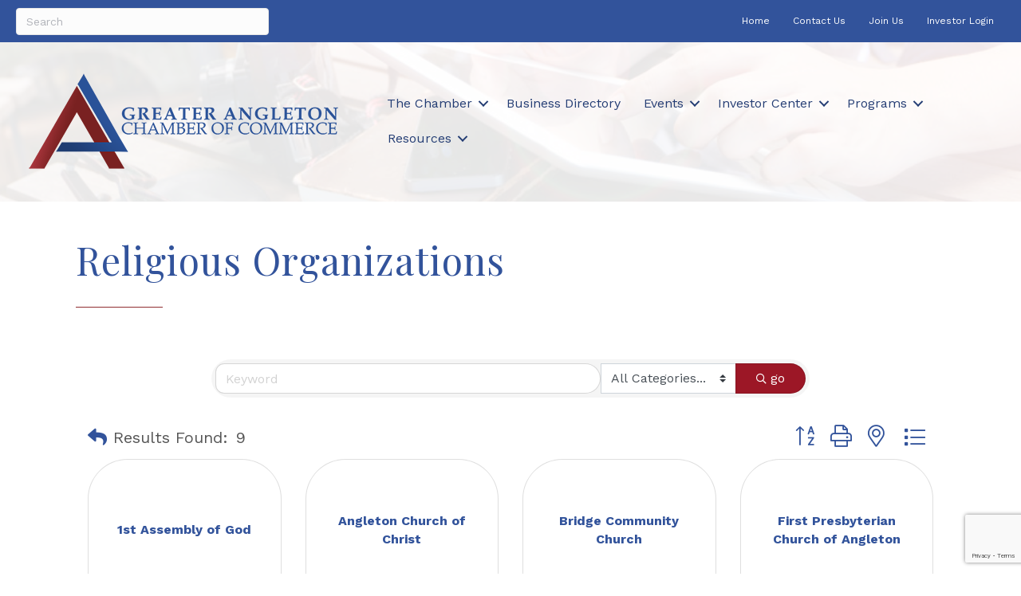

--- FILE ---
content_type: text/html; charset=utf-8
request_url: https://www.google.com/recaptcha/enterprise/anchor?ar=1&k=6LfI_T8rAAAAAMkWHrLP_GfSf3tLy9tKa839wcWa&co=aHR0cHM6Ly9idXNpbmVzcy5hbmdsZXRvbmNoYW1iZXIub3JnOjQ0Mw..&hl=en&v=PoyoqOPhxBO7pBk68S4YbpHZ&size=invisible&anchor-ms=20000&execute-ms=30000&cb=thl4zgoj4s1x
body_size: 48855
content:
<!DOCTYPE HTML><html dir="ltr" lang="en"><head><meta http-equiv="Content-Type" content="text/html; charset=UTF-8">
<meta http-equiv="X-UA-Compatible" content="IE=edge">
<title>reCAPTCHA</title>
<style type="text/css">
/* cyrillic-ext */
@font-face {
  font-family: 'Roboto';
  font-style: normal;
  font-weight: 400;
  font-stretch: 100%;
  src: url(//fonts.gstatic.com/s/roboto/v48/KFO7CnqEu92Fr1ME7kSn66aGLdTylUAMa3GUBHMdazTgWw.woff2) format('woff2');
  unicode-range: U+0460-052F, U+1C80-1C8A, U+20B4, U+2DE0-2DFF, U+A640-A69F, U+FE2E-FE2F;
}
/* cyrillic */
@font-face {
  font-family: 'Roboto';
  font-style: normal;
  font-weight: 400;
  font-stretch: 100%;
  src: url(//fonts.gstatic.com/s/roboto/v48/KFO7CnqEu92Fr1ME7kSn66aGLdTylUAMa3iUBHMdazTgWw.woff2) format('woff2');
  unicode-range: U+0301, U+0400-045F, U+0490-0491, U+04B0-04B1, U+2116;
}
/* greek-ext */
@font-face {
  font-family: 'Roboto';
  font-style: normal;
  font-weight: 400;
  font-stretch: 100%;
  src: url(//fonts.gstatic.com/s/roboto/v48/KFO7CnqEu92Fr1ME7kSn66aGLdTylUAMa3CUBHMdazTgWw.woff2) format('woff2');
  unicode-range: U+1F00-1FFF;
}
/* greek */
@font-face {
  font-family: 'Roboto';
  font-style: normal;
  font-weight: 400;
  font-stretch: 100%;
  src: url(//fonts.gstatic.com/s/roboto/v48/KFO7CnqEu92Fr1ME7kSn66aGLdTylUAMa3-UBHMdazTgWw.woff2) format('woff2');
  unicode-range: U+0370-0377, U+037A-037F, U+0384-038A, U+038C, U+038E-03A1, U+03A3-03FF;
}
/* math */
@font-face {
  font-family: 'Roboto';
  font-style: normal;
  font-weight: 400;
  font-stretch: 100%;
  src: url(//fonts.gstatic.com/s/roboto/v48/KFO7CnqEu92Fr1ME7kSn66aGLdTylUAMawCUBHMdazTgWw.woff2) format('woff2');
  unicode-range: U+0302-0303, U+0305, U+0307-0308, U+0310, U+0312, U+0315, U+031A, U+0326-0327, U+032C, U+032F-0330, U+0332-0333, U+0338, U+033A, U+0346, U+034D, U+0391-03A1, U+03A3-03A9, U+03B1-03C9, U+03D1, U+03D5-03D6, U+03F0-03F1, U+03F4-03F5, U+2016-2017, U+2034-2038, U+203C, U+2040, U+2043, U+2047, U+2050, U+2057, U+205F, U+2070-2071, U+2074-208E, U+2090-209C, U+20D0-20DC, U+20E1, U+20E5-20EF, U+2100-2112, U+2114-2115, U+2117-2121, U+2123-214F, U+2190, U+2192, U+2194-21AE, U+21B0-21E5, U+21F1-21F2, U+21F4-2211, U+2213-2214, U+2216-22FF, U+2308-230B, U+2310, U+2319, U+231C-2321, U+2336-237A, U+237C, U+2395, U+239B-23B7, U+23D0, U+23DC-23E1, U+2474-2475, U+25AF, U+25B3, U+25B7, U+25BD, U+25C1, U+25CA, U+25CC, U+25FB, U+266D-266F, U+27C0-27FF, U+2900-2AFF, U+2B0E-2B11, U+2B30-2B4C, U+2BFE, U+3030, U+FF5B, U+FF5D, U+1D400-1D7FF, U+1EE00-1EEFF;
}
/* symbols */
@font-face {
  font-family: 'Roboto';
  font-style: normal;
  font-weight: 400;
  font-stretch: 100%;
  src: url(//fonts.gstatic.com/s/roboto/v48/KFO7CnqEu92Fr1ME7kSn66aGLdTylUAMaxKUBHMdazTgWw.woff2) format('woff2');
  unicode-range: U+0001-000C, U+000E-001F, U+007F-009F, U+20DD-20E0, U+20E2-20E4, U+2150-218F, U+2190, U+2192, U+2194-2199, U+21AF, U+21E6-21F0, U+21F3, U+2218-2219, U+2299, U+22C4-22C6, U+2300-243F, U+2440-244A, U+2460-24FF, U+25A0-27BF, U+2800-28FF, U+2921-2922, U+2981, U+29BF, U+29EB, U+2B00-2BFF, U+4DC0-4DFF, U+FFF9-FFFB, U+10140-1018E, U+10190-1019C, U+101A0, U+101D0-101FD, U+102E0-102FB, U+10E60-10E7E, U+1D2C0-1D2D3, U+1D2E0-1D37F, U+1F000-1F0FF, U+1F100-1F1AD, U+1F1E6-1F1FF, U+1F30D-1F30F, U+1F315, U+1F31C, U+1F31E, U+1F320-1F32C, U+1F336, U+1F378, U+1F37D, U+1F382, U+1F393-1F39F, U+1F3A7-1F3A8, U+1F3AC-1F3AF, U+1F3C2, U+1F3C4-1F3C6, U+1F3CA-1F3CE, U+1F3D4-1F3E0, U+1F3ED, U+1F3F1-1F3F3, U+1F3F5-1F3F7, U+1F408, U+1F415, U+1F41F, U+1F426, U+1F43F, U+1F441-1F442, U+1F444, U+1F446-1F449, U+1F44C-1F44E, U+1F453, U+1F46A, U+1F47D, U+1F4A3, U+1F4B0, U+1F4B3, U+1F4B9, U+1F4BB, U+1F4BF, U+1F4C8-1F4CB, U+1F4D6, U+1F4DA, U+1F4DF, U+1F4E3-1F4E6, U+1F4EA-1F4ED, U+1F4F7, U+1F4F9-1F4FB, U+1F4FD-1F4FE, U+1F503, U+1F507-1F50B, U+1F50D, U+1F512-1F513, U+1F53E-1F54A, U+1F54F-1F5FA, U+1F610, U+1F650-1F67F, U+1F687, U+1F68D, U+1F691, U+1F694, U+1F698, U+1F6AD, U+1F6B2, U+1F6B9-1F6BA, U+1F6BC, U+1F6C6-1F6CF, U+1F6D3-1F6D7, U+1F6E0-1F6EA, U+1F6F0-1F6F3, U+1F6F7-1F6FC, U+1F700-1F7FF, U+1F800-1F80B, U+1F810-1F847, U+1F850-1F859, U+1F860-1F887, U+1F890-1F8AD, U+1F8B0-1F8BB, U+1F8C0-1F8C1, U+1F900-1F90B, U+1F93B, U+1F946, U+1F984, U+1F996, U+1F9E9, U+1FA00-1FA6F, U+1FA70-1FA7C, U+1FA80-1FA89, U+1FA8F-1FAC6, U+1FACE-1FADC, U+1FADF-1FAE9, U+1FAF0-1FAF8, U+1FB00-1FBFF;
}
/* vietnamese */
@font-face {
  font-family: 'Roboto';
  font-style: normal;
  font-weight: 400;
  font-stretch: 100%;
  src: url(//fonts.gstatic.com/s/roboto/v48/KFO7CnqEu92Fr1ME7kSn66aGLdTylUAMa3OUBHMdazTgWw.woff2) format('woff2');
  unicode-range: U+0102-0103, U+0110-0111, U+0128-0129, U+0168-0169, U+01A0-01A1, U+01AF-01B0, U+0300-0301, U+0303-0304, U+0308-0309, U+0323, U+0329, U+1EA0-1EF9, U+20AB;
}
/* latin-ext */
@font-face {
  font-family: 'Roboto';
  font-style: normal;
  font-weight: 400;
  font-stretch: 100%;
  src: url(//fonts.gstatic.com/s/roboto/v48/KFO7CnqEu92Fr1ME7kSn66aGLdTylUAMa3KUBHMdazTgWw.woff2) format('woff2');
  unicode-range: U+0100-02BA, U+02BD-02C5, U+02C7-02CC, U+02CE-02D7, U+02DD-02FF, U+0304, U+0308, U+0329, U+1D00-1DBF, U+1E00-1E9F, U+1EF2-1EFF, U+2020, U+20A0-20AB, U+20AD-20C0, U+2113, U+2C60-2C7F, U+A720-A7FF;
}
/* latin */
@font-face {
  font-family: 'Roboto';
  font-style: normal;
  font-weight: 400;
  font-stretch: 100%;
  src: url(//fonts.gstatic.com/s/roboto/v48/KFO7CnqEu92Fr1ME7kSn66aGLdTylUAMa3yUBHMdazQ.woff2) format('woff2');
  unicode-range: U+0000-00FF, U+0131, U+0152-0153, U+02BB-02BC, U+02C6, U+02DA, U+02DC, U+0304, U+0308, U+0329, U+2000-206F, U+20AC, U+2122, U+2191, U+2193, U+2212, U+2215, U+FEFF, U+FFFD;
}
/* cyrillic-ext */
@font-face {
  font-family: 'Roboto';
  font-style: normal;
  font-weight: 500;
  font-stretch: 100%;
  src: url(//fonts.gstatic.com/s/roboto/v48/KFO7CnqEu92Fr1ME7kSn66aGLdTylUAMa3GUBHMdazTgWw.woff2) format('woff2');
  unicode-range: U+0460-052F, U+1C80-1C8A, U+20B4, U+2DE0-2DFF, U+A640-A69F, U+FE2E-FE2F;
}
/* cyrillic */
@font-face {
  font-family: 'Roboto';
  font-style: normal;
  font-weight: 500;
  font-stretch: 100%;
  src: url(//fonts.gstatic.com/s/roboto/v48/KFO7CnqEu92Fr1ME7kSn66aGLdTylUAMa3iUBHMdazTgWw.woff2) format('woff2');
  unicode-range: U+0301, U+0400-045F, U+0490-0491, U+04B0-04B1, U+2116;
}
/* greek-ext */
@font-face {
  font-family: 'Roboto';
  font-style: normal;
  font-weight: 500;
  font-stretch: 100%;
  src: url(//fonts.gstatic.com/s/roboto/v48/KFO7CnqEu92Fr1ME7kSn66aGLdTylUAMa3CUBHMdazTgWw.woff2) format('woff2');
  unicode-range: U+1F00-1FFF;
}
/* greek */
@font-face {
  font-family: 'Roboto';
  font-style: normal;
  font-weight: 500;
  font-stretch: 100%;
  src: url(//fonts.gstatic.com/s/roboto/v48/KFO7CnqEu92Fr1ME7kSn66aGLdTylUAMa3-UBHMdazTgWw.woff2) format('woff2');
  unicode-range: U+0370-0377, U+037A-037F, U+0384-038A, U+038C, U+038E-03A1, U+03A3-03FF;
}
/* math */
@font-face {
  font-family: 'Roboto';
  font-style: normal;
  font-weight: 500;
  font-stretch: 100%;
  src: url(//fonts.gstatic.com/s/roboto/v48/KFO7CnqEu92Fr1ME7kSn66aGLdTylUAMawCUBHMdazTgWw.woff2) format('woff2');
  unicode-range: U+0302-0303, U+0305, U+0307-0308, U+0310, U+0312, U+0315, U+031A, U+0326-0327, U+032C, U+032F-0330, U+0332-0333, U+0338, U+033A, U+0346, U+034D, U+0391-03A1, U+03A3-03A9, U+03B1-03C9, U+03D1, U+03D5-03D6, U+03F0-03F1, U+03F4-03F5, U+2016-2017, U+2034-2038, U+203C, U+2040, U+2043, U+2047, U+2050, U+2057, U+205F, U+2070-2071, U+2074-208E, U+2090-209C, U+20D0-20DC, U+20E1, U+20E5-20EF, U+2100-2112, U+2114-2115, U+2117-2121, U+2123-214F, U+2190, U+2192, U+2194-21AE, U+21B0-21E5, U+21F1-21F2, U+21F4-2211, U+2213-2214, U+2216-22FF, U+2308-230B, U+2310, U+2319, U+231C-2321, U+2336-237A, U+237C, U+2395, U+239B-23B7, U+23D0, U+23DC-23E1, U+2474-2475, U+25AF, U+25B3, U+25B7, U+25BD, U+25C1, U+25CA, U+25CC, U+25FB, U+266D-266F, U+27C0-27FF, U+2900-2AFF, U+2B0E-2B11, U+2B30-2B4C, U+2BFE, U+3030, U+FF5B, U+FF5D, U+1D400-1D7FF, U+1EE00-1EEFF;
}
/* symbols */
@font-face {
  font-family: 'Roboto';
  font-style: normal;
  font-weight: 500;
  font-stretch: 100%;
  src: url(//fonts.gstatic.com/s/roboto/v48/KFO7CnqEu92Fr1ME7kSn66aGLdTylUAMaxKUBHMdazTgWw.woff2) format('woff2');
  unicode-range: U+0001-000C, U+000E-001F, U+007F-009F, U+20DD-20E0, U+20E2-20E4, U+2150-218F, U+2190, U+2192, U+2194-2199, U+21AF, U+21E6-21F0, U+21F3, U+2218-2219, U+2299, U+22C4-22C6, U+2300-243F, U+2440-244A, U+2460-24FF, U+25A0-27BF, U+2800-28FF, U+2921-2922, U+2981, U+29BF, U+29EB, U+2B00-2BFF, U+4DC0-4DFF, U+FFF9-FFFB, U+10140-1018E, U+10190-1019C, U+101A0, U+101D0-101FD, U+102E0-102FB, U+10E60-10E7E, U+1D2C0-1D2D3, U+1D2E0-1D37F, U+1F000-1F0FF, U+1F100-1F1AD, U+1F1E6-1F1FF, U+1F30D-1F30F, U+1F315, U+1F31C, U+1F31E, U+1F320-1F32C, U+1F336, U+1F378, U+1F37D, U+1F382, U+1F393-1F39F, U+1F3A7-1F3A8, U+1F3AC-1F3AF, U+1F3C2, U+1F3C4-1F3C6, U+1F3CA-1F3CE, U+1F3D4-1F3E0, U+1F3ED, U+1F3F1-1F3F3, U+1F3F5-1F3F7, U+1F408, U+1F415, U+1F41F, U+1F426, U+1F43F, U+1F441-1F442, U+1F444, U+1F446-1F449, U+1F44C-1F44E, U+1F453, U+1F46A, U+1F47D, U+1F4A3, U+1F4B0, U+1F4B3, U+1F4B9, U+1F4BB, U+1F4BF, U+1F4C8-1F4CB, U+1F4D6, U+1F4DA, U+1F4DF, U+1F4E3-1F4E6, U+1F4EA-1F4ED, U+1F4F7, U+1F4F9-1F4FB, U+1F4FD-1F4FE, U+1F503, U+1F507-1F50B, U+1F50D, U+1F512-1F513, U+1F53E-1F54A, U+1F54F-1F5FA, U+1F610, U+1F650-1F67F, U+1F687, U+1F68D, U+1F691, U+1F694, U+1F698, U+1F6AD, U+1F6B2, U+1F6B9-1F6BA, U+1F6BC, U+1F6C6-1F6CF, U+1F6D3-1F6D7, U+1F6E0-1F6EA, U+1F6F0-1F6F3, U+1F6F7-1F6FC, U+1F700-1F7FF, U+1F800-1F80B, U+1F810-1F847, U+1F850-1F859, U+1F860-1F887, U+1F890-1F8AD, U+1F8B0-1F8BB, U+1F8C0-1F8C1, U+1F900-1F90B, U+1F93B, U+1F946, U+1F984, U+1F996, U+1F9E9, U+1FA00-1FA6F, U+1FA70-1FA7C, U+1FA80-1FA89, U+1FA8F-1FAC6, U+1FACE-1FADC, U+1FADF-1FAE9, U+1FAF0-1FAF8, U+1FB00-1FBFF;
}
/* vietnamese */
@font-face {
  font-family: 'Roboto';
  font-style: normal;
  font-weight: 500;
  font-stretch: 100%;
  src: url(//fonts.gstatic.com/s/roboto/v48/KFO7CnqEu92Fr1ME7kSn66aGLdTylUAMa3OUBHMdazTgWw.woff2) format('woff2');
  unicode-range: U+0102-0103, U+0110-0111, U+0128-0129, U+0168-0169, U+01A0-01A1, U+01AF-01B0, U+0300-0301, U+0303-0304, U+0308-0309, U+0323, U+0329, U+1EA0-1EF9, U+20AB;
}
/* latin-ext */
@font-face {
  font-family: 'Roboto';
  font-style: normal;
  font-weight: 500;
  font-stretch: 100%;
  src: url(//fonts.gstatic.com/s/roboto/v48/KFO7CnqEu92Fr1ME7kSn66aGLdTylUAMa3KUBHMdazTgWw.woff2) format('woff2');
  unicode-range: U+0100-02BA, U+02BD-02C5, U+02C7-02CC, U+02CE-02D7, U+02DD-02FF, U+0304, U+0308, U+0329, U+1D00-1DBF, U+1E00-1E9F, U+1EF2-1EFF, U+2020, U+20A0-20AB, U+20AD-20C0, U+2113, U+2C60-2C7F, U+A720-A7FF;
}
/* latin */
@font-face {
  font-family: 'Roboto';
  font-style: normal;
  font-weight: 500;
  font-stretch: 100%;
  src: url(//fonts.gstatic.com/s/roboto/v48/KFO7CnqEu92Fr1ME7kSn66aGLdTylUAMa3yUBHMdazQ.woff2) format('woff2');
  unicode-range: U+0000-00FF, U+0131, U+0152-0153, U+02BB-02BC, U+02C6, U+02DA, U+02DC, U+0304, U+0308, U+0329, U+2000-206F, U+20AC, U+2122, U+2191, U+2193, U+2212, U+2215, U+FEFF, U+FFFD;
}
/* cyrillic-ext */
@font-face {
  font-family: 'Roboto';
  font-style: normal;
  font-weight: 900;
  font-stretch: 100%;
  src: url(//fonts.gstatic.com/s/roboto/v48/KFO7CnqEu92Fr1ME7kSn66aGLdTylUAMa3GUBHMdazTgWw.woff2) format('woff2');
  unicode-range: U+0460-052F, U+1C80-1C8A, U+20B4, U+2DE0-2DFF, U+A640-A69F, U+FE2E-FE2F;
}
/* cyrillic */
@font-face {
  font-family: 'Roboto';
  font-style: normal;
  font-weight: 900;
  font-stretch: 100%;
  src: url(//fonts.gstatic.com/s/roboto/v48/KFO7CnqEu92Fr1ME7kSn66aGLdTylUAMa3iUBHMdazTgWw.woff2) format('woff2');
  unicode-range: U+0301, U+0400-045F, U+0490-0491, U+04B0-04B1, U+2116;
}
/* greek-ext */
@font-face {
  font-family: 'Roboto';
  font-style: normal;
  font-weight: 900;
  font-stretch: 100%;
  src: url(//fonts.gstatic.com/s/roboto/v48/KFO7CnqEu92Fr1ME7kSn66aGLdTylUAMa3CUBHMdazTgWw.woff2) format('woff2');
  unicode-range: U+1F00-1FFF;
}
/* greek */
@font-face {
  font-family: 'Roboto';
  font-style: normal;
  font-weight: 900;
  font-stretch: 100%;
  src: url(//fonts.gstatic.com/s/roboto/v48/KFO7CnqEu92Fr1ME7kSn66aGLdTylUAMa3-UBHMdazTgWw.woff2) format('woff2');
  unicode-range: U+0370-0377, U+037A-037F, U+0384-038A, U+038C, U+038E-03A1, U+03A3-03FF;
}
/* math */
@font-face {
  font-family: 'Roboto';
  font-style: normal;
  font-weight: 900;
  font-stretch: 100%;
  src: url(//fonts.gstatic.com/s/roboto/v48/KFO7CnqEu92Fr1ME7kSn66aGLdTylUAMawCUBHMdazTgWw.woff2) format('woff2');
  unicode-range: U+0302-0303, U+0305, U+0307-0308, U+0310, U+0312, U+0315, U+031A, U+0326-0327, U+032C, U+032F-0330, U+0332-0333, U+0338, U+033A, U+0346, U+034D, U+0391-03A1, U+03A3-03A9, U+03B1-03C9, U+03D1, U+03D5-03D6, U+03F0-03F1, U+03F4-03F5, U+2016-2017, U+2034-2038, U+203C, U+2040, U+2043, U+2047, U+2050, U+2057, U+205F, U+2070-2071, U+2074-208E, U+2090-209C, U+20D0-20DC, U+20E1, U+20E5-20EF, U+2100-2112, U+2114-2115, U+2117-2121, U+2123-214F, U+2190, U+2192, U+2194-21AE, U+21B0-21E5, U+21F1-21F2, U+21F4-2211, U+2213-2214, U+2216-22FF, U+2308-230B, U+2310, U+2319, U+231C-2321, U+2336-237A, U+237C, U+2395, U+239B-23B7, U+23D0, U+23DC-23E1, U+2474-2475, U+25AF, U+25B3, U+25B7, U+25BD, U+25C1, U+25CA, U+25CC, U+25FB, U+266D-266F, U+27C0-27FF, U+2900-2AFF, U+2B0E-2B11, U+2B30-2B4C, U+2BFE, U+3030, U+FF5B, U+FF5D, U+1D400-1D7FF, U+1EE00-1EEFF;
}
/* symbols */
@font-face {
  font-family: 'Roboto';
  font-style: normal;
  font-weight: 900;
  font-stretch: 100%;
  src: url(//fonts.gstatic.com/s/roboto/v48/KFO7CnqEu92Fr1ME7kSn66aGLdTylUAMaxKUBHMdazTgWw.woff2) format('woff2');
  unicode-range: U+0001-000C, U+000E-001F, U+007F-009F, U+20DD-20E0, U+20E2-20E4, U+2150-218F, U+2190, U+2192, U+2194-2199, U+21AF, U+21E6-21F0, U+21F3, U+2218-2219, U+2299, U+22C4-22C6, U+2300-243F, U+2440-244A, U+2460-24FF, U+25A0-27BF, U+2800-28FF, U+2921-2922, U+2981, U+29BF, U+29EB, U+2B00-2BFF, U+4DC0-4DFF, U+FFF9-FFFB, U+10140-1018E, U+10190-1019C, U+101A0, U+101D0-101FD, U+102E0-102FB, U+10E60-10E7E, U+1D2C0-1D2D3, U+1D2E0-1D37F, U+1F000-1F0FF, U+1F100-1F1AD, U+1F1E6-1F1FF, U+1F30D-1F30F, U+1F315, U+1F31C, U+1F31E, U+1F320-1F32C, U+1F336, U+1F378, U+1F37D, U+1F382, U+1F393-1F39F, U+1F3A7-1F3A8, U+1F3AC-1F3AF, U+1F3C2, U+1F3C4-1F3C6, U+1F3CA-1F3CE, U+1F3D4-1F3E0, U+1F3ED, U+1F3F1-1F3F3, U+1F3F5-1F3F7, U+1F408, U+1F415, U+1F41F, U+1F426, U+1F43F, U+1F441-1F442, U+1F444, U+1F446-1F449, U+1F44C-1F44E, U+1F453, U+1F46A, U+1F47D, U+1F4A3, U+1F4B0, U+1F4B3, U+1F4B9, U+1F4BB, U+1F4BF, U+1F4C8-1F4CB, U+1F4D6, U+1F4DA, U+1F4DF, U+1F4E3-1F4E6, U+1F4EA-1F4ED, U+1F4F7, U+1F4F9-1F4FB, U+1F4FD-1F4FE, U+1F503, U+1F507-1F50B, U+1F50D, U+1F512-1F513, U+1F53E-1F54A, U+1F54F-1F5FA, U+1F610, U+1F650-1F67F, U+1F687, U+1F68D, U+1F691, U+1F694, U+1F698, U+1F6AD, U+1F6B2, U+1F6B9-1F6BA, U+1F6BC, U+1F6C6-1F6CF, U+1F6D3-1F6D7, U+1F6E0-1F6EA, U+1F6F0-1F6F3, U+1F6F7-1F6FC, U+1F700-1F7FF, U+1F800-1F80B, U+1F810-1F847, U+1F850-1F859, U+1F860-1F887, U+1F890-1F8AD, U+1F8B0-1F8BB, U+1F8C0-1F8C1, U+1F900-1F90B, U+1F93B, U+1F946, U+1F984, U+1F996, U+1F9E9, U+1FA00-1FA6F, U+1FA70-1FA7C, U+1FA80-1FA89, U+1FA8F-1FAC6, U+1FACE-1FADC, U+1FADF-1FAE9, U+1FAF0-1FAF8, U+1FB00-1FBFF;
}
/* vietnamese */
@font-face {
  font-family: 'Roboto';
  font-style: normal;
  font-weight: 900;
  font-stretch: 100%;
  src: url(//fonts.gstatic.com/s/roboto/v48/KFO7CnqEu92Fr1ME7kSn66aGLdTylUAMa3OUBHMdazTgWw.woff2) format('woff2');
  unicode-range: U+0102-0103, U+0110-0111, U+0128-0129, U+0168-0169, U+01A0-01A1, U+01AF-01B0, U+0300-0301, U+0303-0304, U+0308-0309, U+0323, U+0329, U+1EA0-1EF9, U+20AB;
}
/* latin-ext */
@font-face {
  font-family: 'Roboto';
  font-style: normal;
  font-weight: 900;
  font-stretch: 100%;
  src: url(//fonts.gstatic.com/s/roboto/v48/KFO7CnqEu92Fr1ME7kSn66aGLdTylUAMa3KUBHMdazTgWw.woff2) format('woff2');
  unicode-range: U+0100-02BA, U+02BD-02C5, U+02C7-02CC, U+02CE-02D7, U+02DD-02FF, U+0304, U+0308, U+0329, U+1D00-1DBF, U+1E00-1E9F, U+1EF2-1EFF, U+2020, U+20A0-20AB, U+20AD-20C0, U+2113, U+2C60-2C7F, U+A720-A7FF;
}
/* latin */
@font-face {
  font-family: 'Roboto';
  font-style: normal;
  font-weight: 900;
  font-stretch: 100%;
  src: url(//fonts.gstatic.com/s/roboto/v48/KFO7CnqEu92Fr1ME7kSn66aGLdTylUAMa3yUBHMdazQ.woff2) format('woff2');
  unicode-range: U+0000-00FF, U+0131, U+0152-0153, U+02BB-02BC, U+02C6, U+02DA, U+02DC, U+0304, U+0308, U+0329, U+2000-206F, U+20AC, U+2122, U+2191, U+2193, U+2212, U+2215, U+FEFF, U+FFFD;
}

</style>
<link rel="stylesheet" type="text/css" href="https://www.gstatic.com/recaptcha/releases/PoyoqOPhxBO7pBk68S4YbpHZ/styles__ltr.css">
<script nonce="h3RJqeLfcrC3adQEHtq4pQ" type="text/javascript">window['__recaptcha_api'] = 'https://www.google.com/recaptcha/enterprise/';</script>
<script type="text/javascript" src="https://www.gstatic.com/recaptcha/releases/PoyoqOPhxBO7pBk68S4YbpHZ/recaptcha__en.js" nonce="h3RJqeLfcrC3adQEHtq4pQ">
      
    </script></head>
<body><div id="rc-anchor-alert" class="rc-anchor-alert"></div>
<input type="hidden" id="recaptcha-token" value="[base64]">
<script type="text/javascript" nonce="h3RJqeLfcrC3adQEHtq4pQ">
      recaptcha.anchor.Main.init("[\x22ainput\x22,[\x22bgdata\x22,\x22\x22,\[base64]/[base64]/[base64]/[base64]/[base64]/UltsKytdPUU6KEU8MjA0OD9SW2wrK109RT4+NnwxOTI6KChFJjY0NTEyKT09NTUyOTYmJk0rMTxjLmxlbmd0aCYmKGMuY2hhckNvZGVBdChNKzEpJjY0NTEyKT09NTYzMjA/[base64]/[base64]/[base64]/[base64]/[base64]/[base64]/[base64]\x22,\[base64]\\u003d\\u003d\x22,\x22wrFgw5VJw6YOw4o8Kg3CihnDoUEGw5TCpQpCC8O8wrsgwp5bIsKbw6zCmsOyPsK9wojDgg3CmhjCjDbDlsKxKyUuwoBxWXIPwoTDono5IhvCk8KjEcKXNWrDlsOER8OPeMKmQ1DDliXCrMOZZ0smRMOAc8KRwo7DoX/Ds2QnwqrDhMOTbcOhw53CjWPDicODw4XDlMKALsO4woHDoRRow5ByI8Kew7PDmXdMc23DiDpdw6/CjsKYRsO1w5zDlsK6CMK0w7ZhTMOhVMKAIcK7H3wgwplcwqF+woRewpnDhmRGwpxRQVPChEwzwqTDsMOUGTsPf3FHWSLDhMOYwqPDoj5Ww7kgHylJAnBPwpk9W3o4IU04Gk/ChD1pw6nDpwnCncKrw53Ch0Z7LngCwpDDiEjCtMOrw6Z7w7xdw7XDqcKawoMvXQLCh8K3wrYPwoRnwpXCs8KGw4rDuG9XewJww6xVKXAhVBPDj8KuwrtIYXdGdnM/wq3CqF7Dt2zDlRrCuC/DoMKnXjoxw6HDug15w4XCi8OIKSXDm8OHfsKxwpJnecKyw7RFPQ7DsH7DtXzDlEp8wolhw7cvZcKxw6kcwpBBIj5Iw7XCphDDkkU/[base64]/Dk1PCm8KlwpvDkmYiKCjDscOvwoA9w4XCr8Otw6jDq0nCsgs9Kn08D8OIwqRraMOLw7fClsKIR8KxDcKowo4Jwp/DgWXCu8K3eFcvGAbDgcKXF8OIwqHDvcKSZCjCjQXDsWNWw7LChsOOw4wXwrPCoG7Dq3LDkw9ZR0UmE8Keb8OfVsOnw54ewrEJFhrDrGcPw4dvB1fDoMO9wpR1RsK3wocRc1tGwqVvw4Y6dMOGfRjDpkUsfMOqLhAZUcKawqgcw5DDuMOCWwrDixzDkR/ChcO5MzTCrsOuw6vDhX/CnsOjwqHDmwtYw6TCvMOmMRVIwqI8w4IBHR/DnGZLMcO5woJ8wp/DjBV1woNUecORQMKQwoLCkcKRwofCk2sswo9rwrvCgMOWwrbDrW7Dp8OmCMKlwoDCoTJCHXciHjnCs8K1wolYw6pEwqE0GMKdLMKRwpjDuAXCqDwRw7xrL3/DqcK6wqtceHxnPcKFwqQGZ8OXQl99w7A6wqlhCwbCvsORw4/ClcOeKQxgw77DkcKOwrbDixLDnGfDi2/CscOHw45Ew6wAw7/DoRjCpiIdwr8mUjDDmMKMPQDDsMKjMgPCv8OBQMKAWR/DoMKww7HCs0cnI8OLw7LCvw8Gw7NFwqjDqh8lw4oSYj14S8Odwo1Tw6c/wq4eJWJ8w54YwptEZ0gQL8OBw4LDokx4w5pOcx46fXXDs8KGw4V4Y8OxDcOzA8OxK8Kmwp/CkhYqw4nDhMKKJ8Krw5l7PMOLeSJ+JWFqw7lPwpJUBsOVH0LCqgwuEsOJwprDu8Kow5IHLwrDpcOBTx1vd8KNwrTCnMKCw6jDpcKfwqjDkcORw5/Cqw5TU8Kcwr8OUR4mw5nDiC7DjcO+w4vDjMOTasOEwo/CmsKFwq3CqxpMwokhWsOQwqllwrBMw6bDncOUGmfCpHjCuw5ywrQHC8O/wpDDgMKUWsKhw6XCl8Kow4Z5Jh3DpsKEwrnCncO/WH/Dh3N9wrjDkDxyw7DCjXDCkGVyVmFXAcO9P19BdG/[base64]/w4bDjsOgw4hEwp1lwqPCkyUNT8O5S3VIwrbDiMOCwqgAwplrw7LDuGM9R8KtS8OHDV59BlN8eS47f1bCtEbDlVfCqcKowqVywpfDhsORA2o/[base64]/DlHNqcTHCqx/Dv0lVDsKpw7oOUWtNdxTCi8Kow7ktK8KxJMO1Zh4Vw6VWwqnCgS/CocKGw5XCg8Kpw57Cnz0ewrrCrns3wofCsMKEQ8KLw7PCi8KffhDDkMKCTsKHCsKow7pECsOiQEHDqcKrKzLDrcOvwofDoMO0D8Kgw67DrVbCssOVdsKIwp8VLwjDt8OsGsOPwoZ1wqlnw4MKPsKeeVRcwpVew6oAPcKcw47Do3ksRMOcfDlvwpfDp8Oswok/w40dw5ofwpvDh8KDc8OSPMOzwop2wo/CsVTCtsO3K0t3ZcOKE8KTcF94REvCusOoZMKAw58pFMK+wqtMwop6wppDXcKbwqrDq8O/woAdHMKhRsOKQz/Dr8KDwpfDssK0wrHChnJrO8KRwpfCnkgfw5fDj8OBKcOgw47Cp8OjY1hyw7zCshY0wqDCo8KQdFsHecOFZAbCocOAwqvDmilKEsK/K0DDlcKWXz48YcOWaU1Nw4TCmkkkw7BWAH/Dv8K1wq7DkMOjw6jDlcOyWsOvw6PCjsKNUsObw7fDhcKQwpvDhHwuFcOtwqLDhsKaw6kMHx4HRsOsw6/DvzJKw4BUw5XDnU10woPDnH3CmcK/w6LDnsOAwoTCkcKEfsOPfsKYX8Oaw5gNwpl2w6d7w7DClMKDw4YuecO1fmjCpQfCiRvDrMODwrnCjF/ChcKFWh5bfCPCnTHDscOyGsOnfH7CucKcX3wzbMOTdFnCosK4M8Oew45SYmxBw4rDr8K2w6HCogUpw5vCtsKWNsKkLsOlWwrCom1qVxnDgG3CtjnDsQUvwppMFMOmw5l2L8OASMKaBcOgwpZhChPCpMK+w6BWGsOfwqJkwrnDrRRvw7vDri5iZ0cEPxrCqsOkw6Aiwq/[base64]/DjsK/B0vCkFPCqhjDsSUOdsKMA8KDasO4w4dpw5k1wr/Dp8K7woDCpyrCpcOEwpQ8w6fDjnHDiXJ8aBMyOmfDgsKtwp9bHsOkwodVwosswoIDaMKyw4zCmsOoTzJ2BsOBwq1Zw7TCozpZCMOHb03CtMOnPsKBf8O4w7BRw5cSZMOcMcKbHMOOw4vDkMO2wpTDnMOEfR/CtMOCwqMnw7zDt197wpFSw67DswcTwpPCvHx+wozDr8KwPAoiAcKkw6JzOXnDqVHCmMKtwrkmwpvCmh3DtcOVw7APZUMjwoMcw7vDmsKmAcK/wqjDtsOhw6kAw7TDn8OCwokHdMK7wpgmwpDCkSEQTlpHw5fCj3ABw5DDkMKbKsOHwrh8JsOsU8ObwpQPwpzDuMOPwqzDjQbDgAvDsSLDkwzClcOlXEnDqMOCwoVvYknDhT/Cmm7DjjnDkiY4wojCosKZCmMDwpMOw6vDlcOrwr9hEMK9fcKsw6g7w5xYdsK4w4XCkMOMw5JhecOyBTLCizLDq8K2WVXCnhRmBMKRwq86w4/DgMKvHTbCuz8CZ8KOCsK6UFkCw4V0B8OJOsOJF8OYwqBywpZqRsOVwpQmKhErwo51U8KzwoVGw6J2wr7Cq19xHMOKwpwYw4Mcw6XCoMO7wq/DhcORV8KzTT4Kw6FiR8OGwrPChTLCosKXwpnCucKBBjjDvD7DusO1d8OZHwgAF0ZKw4vDhsOrwqAPwodqwqtCw7Zjf3t1SjMywqjCpWsfPcOWwqHCrMK8e3jDscKOTxUIwq5Xd8O0wrvDjsOiw4F2D3pPwpFye8KxEjTDncOCwrsrw5bDicOOBcKmN8O6acOJCMKyw7/Ds8OLwqrDqQXCm8OjT8OiwpMmCFHDvAPCvMO6wq7CgcKFw4XCl0jCpcO1w6UHVMK5JcK/V2dVw50Aw4VKYkZpO8OOXzfDm2LCh8OfcybCjRrDvmIEM8OwwoLChMOEw4Zow6MVw6QuXsOrSMKbQsKlwpMMWcKawr47awTDn8KTQMKWwqfCv8O7MsOIDCjCrxpow5duEx3CujMVCMKpwo3Di1/DmhRsD8OqBTrCijfDhcOze8OFw7XChF93RMOiK8KmwqYsw4PDhGzCozk+w6rDp8KifcO9EMOFwoxlw4xkfMOYPwYuw5AlIB3DmcKSw5ldB8O/wr7CgU5OBsK1wrTDtMOZw7bDrGowbsKzIsKAwpMcMRAbw4I9wpfDs8KqwpQ2eiHCjynCl8KAw5Fbw6hDwrnCgAt6J8O1Rjtsw6nDj3nCp8Ofw7BQwqTChMKyJF19O8OHwp/DmsKzIcO9w5Ehw5o3w7VoG8OKw7XCrMO/[base64]/DtsOxJgfCnAg1MD7CsAHDssOPw5dicjPCk2HCq8OYwqQFw53DoVrDvX8hwonCi33Dh8OmOgEVFDXDgBzDlcOXwpHClcKfVWvCtU/[base64]/w64Ew5FQwr7DoRjDncOpEEsZdsKtCEk1PcOJw47CgsO4wo7Co8Kaw4TDmcK6c2jCpMOewq/DkMKtDEUHwoVhHDMAIMONDcKdT8KjwrgLw4hlFk0GwoXDmgxRwrJywrbCqE8jw4jCvsOVw7vDuxADcX9kYiLDiMOuECtAwrYnTsOYw6ZmVcOKHMKnw67Don/DpsOPw7jDtzN0worDvgTCkcK/QcKvw5XCkjc9w4t5FMKYw4tEMH3CqVFiVMOJwojDvcKIw5LCrTIuwqYiFR3Dpw7CkUvDmMOOUho4w73DtMOYw77DocK9wr/ClcOxHTzDssKJw5PDnmkQwqfCpV3DjsOwXcKhwqDCkMKAJCvDvWHDtsKgSsKYwqHConhaw4zCp8O0w4FdHMKVMWLCscKcSXVswoTCugVcYcOgwoRCJMKewqZTwrE1w5IawqwJcsKiw6nCoMK8wqjDksKTLUfCs1/[base64]/Ck8O1w4fCvcOrwovCiMKPGMOafsK1wpTDnlx5w7DCuBYzesOLJQM9MMO5w4BLwqd8w4jDvcKVCkd5w60JacORw69fw7rCqHLCrn/CqVkhwoTCgw9ww4lIaH/Cs0zCpMOEMcODHD8vfsOMP8OyM0bCthDCocKRJhXDtcKZwpDCojkpTcOhdMKxw4sjZcONw5DCig51w67ClcOBIhPDggjCpcKvwpDDiibDpk4lE8K6EC7CnH7ClMOKw4JaYsKaTjo2X8O6w77CmSnDscKXJMOaw7XDmcOfwos7cm/CtE7DmQ8Fw615wqHDncKmw4bCusKzw5DCuAZvScKNWEomTF7DpFwAwrbDo1jCpl/DmMOnwrpDwpojOsKJJ8OMWsK5wqpsXgHDgMKsw5BbXMOnYB/Cr8OpwpLDv8OqTh/[base64]/QsOqM8KcGy8PSmnCrGAEwrfDgcK1wqLCnsKywpPDh8K6wpcewrzDg00kwowyNycUZcKPw7HCh3/CmlnDsid5w43DkcOaC0vDvTxHbArDqxTCpRMGwoN2w6jDu8Knw7vDg1LDnMOYw5LCt8OJw5lMMcKmAsO5NSJ+LSNaRsKhw4N1wp96woIfw6IuwrJ0w7Iww6vDm8OcAQxxwpFwP1zDucKcAcKPw5LCv8KgHcOfGzvDrBvCj8KcbR3CmMKdwpfChMK2eMOmesOoYcKbTx/DucONYTkOwoBbGcOhw6wIwqTDsMKQOg5Awr02WsK8WcK8DRrDkGDDv8OxGMO4VcOzR8KOVyASw6orw5gEw6JcZ8O5w5XCr13DtMO4w7HCt8KEw5TCu8KDw6nCtsORwrXDoCltdldPdMK8wr4HeVDCrRrDvTDCu8KnCcKBw50MJsKfA8KIVsKaYkRAE8O6NA1OCRLCtw/Dmho2NMKlw7XCrMKtw68eC2rCkF80wqXDnRPCgwBRwovDsMK/[base64]/w7Yjw6xpDsKdAsOnS8KOFTrDmmLCssOyMk9gw7VHwrZ3wp/DgWw3fRQAHMOswrNmZCHCm8K7YMK/B8K9w7ttw4vDqA3CqknCkSXDtMKHAcK8HlNLKywZJcKQEMOwM8OWFUs3w4fCiVvDh8OeAcKQwo/Cv8Kwwq9qR8O/wrDCtTjDt8KHwq/CilYpwpUHw6fCgMKew7PClEPDqB49wobCmsKAw5kKw4rDmhsrwpXDjlxEYcOvFMKtw69Cw6p0w77CqMOOWil/w7F3w5XCg2HDuHfDlU7Du0wmw4k4RsKeXW3DoBAdd1YSRMKGwr7CvA9Nw6/Dj8Ojw57DoAZBJ3lrw6fDoGTDgkZxLhocWcKdw4JHRMO2w4TChxwYDcKTwqzCi8KRMMO0XMKRwq58RcOUDy0yFcOMw7jCjMKKwrduw5gQQS7CqCfDvcOSw6PDrMO8cyJ1Zn83E0/DoHjCjTTDmTtbwoTDl0LCuyrCvMKhw5wdwrsLMHsfD8Oew6rDkjgNwonCh3BBwrbCtl4Ew5kAw4Ryw7Mlw6LCp8OPO8O/wp1HQnZKw6XDuVHDvcKaZXIcwqvCuR85HMOcJyckRwtGKsKIwrPDr8KGOcKkwrfDmVvDqwXCojQDw4/CsWbDoTrDpMOdVGR4wpvDmzXCin/[base64]/CiG5LesK9TWkGw6PCnQ5iXsO/wqTCrV7DsT40wo5sw6cfOEHCjmDDiUvCpC/[base64]/DjRnDuwrCp8K3w47DsMOVAGHDiR0Kwqsgwrxtwqx5wq5rHsKJEmtdLHLClMKPw4d4woUsKMOvwoAdw6XDilvCnsKve8Krwr/CgsOwNcKLwonDuMO8QMONdMKuw7fDhcOmwpkiw4kPw5vDuHE8wo3CgxbDjcKXwpd+w7TCrMOre0rCpMOoNw3DtnbCpsKrBSzCi8O1w5bDu1kqwpx2w6McEMKBFxF/ODZew5Vfwr3DkC97TcODMMK5c8Ovw6HCmMKKAkLCsMKpb8KYHMOqwo8dw7tbworCmsODw7R5wrzDjMK/wo8NwqLCsFLCvDVdwqgwwrAEw6LDoigHXMKVw6jCqcOuUgxQWMKBw7lRw6bCq0M/woLDtMOmwrTCisKWw5zDvMKsDcKFwrtJwrYowqJCw5HCnSwYw6LCoBzDrGDDrhZLScO/wpNlw7gvCcOewqLDicKYTCPCknwlVyzCocKHBsK5woTCii3CiXkccMKgw7NDw51UNTImw5PDnMKgXMOdUcKTwpFbwrfCo0vDj8KiYhzDpQPCpsOQw712MRTDnU5kwoYzw6gXEn3Dr8Ksw5BjLVDCvMKyT2zDvn0Kw6/[base64]/DpsK5w6jDicO4OQXComPDisOUw6fCusO7YsKUw7XDm0oKIjcEdsOpcRZBEsOsO8KpCkcpwp7ChsOUV8KlVGwFwprDr20PwrI9GcKUwq7Dv24Lw6MrU8Kkw7vCnMKfw7fCjMKvUcOacScQFAjDuMO2wrpFwrpFdXcgw4zDkXjDvcKQw5/Cn8Oqwr/Cn8ObwpoJR8Ktcy3ClWbDscO3wodiG8KOZ2LCgTPDmMOzw4fDjcKfczbCk8KpOz3Cu2wvasOJwovDjcKnw5MEOUcIcV3CpsKqw54UZMOkIQrDoMKKfmLCkMKqw7kiVMOaLcKgcMOdO8KvwrQcwr7CkA1YwrxBwq/CgiVMwrzDrW8nwoLDhEFsMMOJwp4jw7fCiVjCvEECwqTCrMOhw7XCk8KBw7VcB1FgWGfDt00KdcKrTyHCm8KzQ3QracO/[base64]/CoWtmEsOUH8OpYkjDnm06CEfDgn/DvcOhwrlDdcKvcMKkw50gN8KCOsO/w4vCqmLDi8ORw4IobsOFSjk8BsOJw6LCpcOPw7vChBl0w4hmwo/Cr3gHOhhsw5XDjX3DuQwLSCNdaxh8w7jCjB99CVNHdcKiw78hw6LCkcOkdcOgwqVADMKzDcKFRFhzw6fDug7DtsKSwqnCg3PDu07Diy0zRGM3QyAWTsKWwppvwopCPTJSw7LCgRscw4PCi0M0wqsNPRPDlhILw5/CkMKnw7FaMlzClGvDjsKEG8KzwqbDu2E6HcK3wr3DosKzCGs/wpXCrcORV8KVwp/DljnDrlA7TMKEw6XDksO0TcKpwpxVw7svCG3Dt8K1MQRqEh/CigXCjsKIw5bCn8OGw6XCsMOlT8KawqzCpyPDrxPDmU5Bwq3Ds8KNUsK/E8K+G19Hwp8wwq04VALDnUdYwpzDkgnCoEN4wrvDphzDpAZsw6DDu0gLw7IIwqzCvB7Crxlrw5TChTpQKH5/VVLDlxkLL8O/FnXCv8OgScO8woZhH8KZwpLCjcOSw4TCgwjCplQSPCI4AFsDwrvDjhVFagzCmzJ0woXCisOgw4J2EcO8wp/DpxskBMOtQwPCuCDDhnAjwpvDh8K7aAcaw57DjSDDo8OVJcKuwoc1wrciwosaQcOEQMO/[base64]/w5tqw7B5LMOoLw1iw7/CgsKWw7jCsjjChA3CsHrCqWPCuhxnWsOIBAYdDMKqwpvDpXUTw5bCoi7Di8KHO8K7LWjCicK2w6PCoBzDiQF/w6vClAcJFGJlwpp8SMOeI8K/[base64]/dMOsw4kIA8Ktw5TDtFYxwpdnUwsqwoDCsTLDuMOvwojDq8KsOTp3w5zDtsOLwoTCo33CmihZwrVTFcOgasKPworCkcKGw6bCinDCksObXMKbD8KzwrnDsEVGUkdoa8K+XcKFD8KBwq/[base64]/DtsKvwq7CvBFqBcKhTRdmwpAww7HCicO4M8KmWcOmwrhawpLDl8Kqw67DuGM9LcO1woJmwqbDpEUqw5vDvQTCmMK9w5g0wr3DkyXDsRtZwoVyUsKPwq3ChHPDgcO5wq3DicOhwq0zMsO9wogzN8K+V8KBZMKhwo/DkiZPw4FWQkELBUwlTj/Dt8OmKArDgsOVfsOPw5bDkB3DiMKXTRUrIcOFQDc1TcOePhvCiRlDEcK4w5XCqcKbN1LDpk/Do8Odwp7Cr8KCU8KLw47Cjy/[base64]/DgWUkwpvDoHRqI8K5dcKOCMKjwr9aw5/DhcOXCljDh0nDkjLDjRjDsEfDnFDCuAvDrcKkHsKPHcKFPsKYVHTCvlNhwpDCs0QpBEMzaiTDp2fCjAfCtcOMF2Jvw6Euwpldw4HCvMOUe1g0w4/[base64]/NsK1N8O4w74uwqZCw61ZwrMhwqDDosOsw6zDiW5UfMKcfsKJw7hKwojChsK+w68YWgZQw6LDpRhFAwfCm0QgCcOCw4ccwpTCilB1w7zCvxHCiMKPwp/Dg8Ouwo7CjsKLwqkQRMKYISDDtsOpFcKvfcKBwrwdw77DolsIwpPDoi9Yw7rDjEJcfz/[base64]/DgR1EaXfDgkvDlDMwYmbDlXHCoMKPwoTDn8KNw40iWMK5A8Ovw5fCjx/Cn03CjzbDgx3DgUHCnsObw4ZOw4hGw5F2agfCjcOZwp3DpMK8w67CsGHCncKgw7lPGAk6wp4Cw6QdTyHDlsOWw6gIw6Z4KEjDhsKAZsKhTlcjwpZ5HGHCp8OewqLDjsOAfHXCsxvCjMKsfMODC8K2w4nCnMKxLVlQwpnChcKUAsK/[base64]/[base64]/DrMOVw7ElwqYSVQjDghPDiMOEwrRlwofCn8KDw77DlsOYFCNlwpPDhgcyeE/CjsOuC8OSAcOywopOYcKSHMK/wpkJKXB3MQFewrzCsXTCs1lfKMOZNjLDrsKYFRPCtsKGPcK1w4ZUAUXCpwdxch3DpkVCwrBawqjDjGkUw48yNMKTUHh2McOsw5ADwpBVTw1sPMOxwpUXecKxWsKhasOsag3CgsOjw6NUwq/DksOTw4HDhcOaRg7CiMK5NMOcJMKZD1PDhj7DvsOEw7PCtcOTw6dgwrnDt8Onw5nDocOnTGE1HMKtwpwXw5LDhUNWdEXDtEMFZMOsw4LCssO6woM0VsKwNsOcYsK6w6TCpiBoDMOFwprDkFrCgMKQQB5zwpPCtDRyLsOOUx3CqMKxw4Vhwop2wprDnTp0w6/DvMOvwqTDgnIowr/DncOaIEhTwoXCmMK6XMKew4p5X1dfw718wqTCkVcJwozCogtvfRrDkwPCnznDq8OUAcOUwrsRdzrCoRnDrx3CpCDDvUcawoRIwoZpw6/ClzzDugXCrsK+R0/ClWnDmcOqIsKmIBYJJmDDiSptwqnCvcOnw7zCnMOjw6fDmCXCiDHCkVrClmTDqcKGacOBwp8kwo15cUB0wqzDlz9Nw782HHs/w7x/WsKbCy/CoU1Xw7kZY8KjD8KWwqFbw4fDh8OrZMOaLcOBR1Nkw63DlMKhekFKc8K0wrYswqnDoHPDm2fCoMOBwpUca0QGeypqwqoHw7N7w64NwqAPA0dcYk/[base64]/Di8KvSwk4w4jCvcOkdMONTkAhwqlJd8OBwrJEIMKoLsOkwqASw7jCiEEeBcKbZ8K7OG/DhMOIV8O0w7rCogI3C2wAKB00RCM/w6XDmQUkbMOvw6XDs8ORw4HDjsKOY8KmwqvCq8O1w7jDnSN4M8OXNwLDl8Ozw50Sw77DlMOvIsOWTTDCgAnCnE18w6XDl8Kcw75AGGAiIMOlBk/CkMOwwqvCpXx5I8KQbTnDn3Iaw4HCscKyVDTDlltaw4rCrSXCmxNZORPCuTc0SB0nbsK5w7fDp2rDjcKMaTkdwppGw4fDpUMLNsK7FDrDvQMdw6HCnVc6ZcKVw4bCgwQQdh/CvcOBT2wLITTCsjp4wp95w6ozVHtOw48dAsO/LsKSMQFBCARGwpHDpMKVWjXDoHkXFDPCmUldZ8KANMKAw4BGdHZLwpcpw6/CgSbCqMKDwqJYV3rDjsKsC3XCny0ow5pqMGBoFAJjwq3DiMOXw5LDmcKPw7TDhwbCkWJZRsOYwp1BFsKKIGbDokc3wo/Dq8KhwqPChcKTw7nDqHHDiArDicOVw4YLwq7DgsKoS152M8KIw4TDmS/DshbCqUPCqsKqP09GHmRdYHNHw6IXw79bwrzCp8K6wolvw7nDoEzCkCfDsR0ePsKeEzNQA8KuMsK9wobDlMKCVBJMwqHDhMKXwrltw5LDgcKnZGfDuMKnTgnDgWkkwqE6ScKpd25yw6I+wrsvwpzDkQnCpyVww4rDocKTw4xuesOEwo/DssKfwqTCvXvClzpKWzvDuMO/ZjQVw791w49fw6/[base64]/woB6wo7DrcObwokuwpDCrhrCtsOyDcOmw7fDjsOxXxTCpUHDosOswpESbQs5w4ALwohKw7XCi1LDsCkqB8OeVi5Kw7bCgjLCnsOaOMKkD8OsEcKBw4jCr8Kyw6RkNxlNw4/[base64]/wqxoIUBPO8OOG8KAwobCs8OBGTHDuMOMwrQkwqE5w5dbwpjCv8K3U8OPw6LDr1HDmnXCtcKgP8K+ER05w4vDt8KdwqbCiylkw4fDosKRw5QtUcONHsO7CMOMXwl+bMOLw4PCqnQcYcOcEXVpWCDCgjXDrMOyGixIw5LDm39nwpZNZXHDgww3wozDvy/CmW4SXFx0w5LCsW16YMOMw6ECwpTCvXolw4LChQ1QU8OOWMKXNMOxF8OFdm3DtBdtw7zCtR/DgAVFRMK5w5Ukwo7DjcOXXcOeK3vDscO2QMKiU8KCw5XDjMKpZTZiW8OPw6HChWHCrVwEwrkhasKhw57Dt8KxIVElb8OgwrvCrUlNAcK3w7TCjADDk8O0wo0ifEUaw6DCjkvDrcKVwqQtworDoMKkwpDDjUJ/[base64]/[base64]/CjMOhw6nDisORK8Obwpwbwr3CgkvDg8K/TcOXYsOlV17DlktLw6MddcOfwqTDm0pbwq4DQ8KkURvDm8O0w5xnw7DCgmAow4/Clnlww6rDgTJWwocQw4FCO3XCgMOIccOrwooMw7DCrcKEw5DDm3PDjcKZQ8Ktw4rDjMK2dsO9wrLCrVfDisOqNUXDhFBafsObwrrCoMKhITh/w7lMwo8BGVwDQMOJwr3DhMKrwrLDtnfDkcOAw7JoCCvChMKdPMKGwpzClicNw6TCq8OwwoAxPsKyw5lDcsKZZj7Cp8O3fljDu2PDiRzDgiHCl8Oyw4c5w67DonQzSjd7w7HDhG/[base64]/CkFnDrcKNw63DujjDhMKIwpTCt8OAwoEewrHDjwxNcRZJwqRoXMKhecKiNcOJwqYlXy7Co2XCry7DssKHCHLDq8KmwozCqSUEw43DqcO2PgnCqnlubcKWYlHDmGlLLXpBdsO5H09kTGHDoRTDoG/DkcOQw5/DlcO4O8OiHUbCssK0IFkLBcKzw74qAzXDvCdxNsKNwqTCqsOqZsKLwpnDqCbCp8Osw740w5TDvAjDtsKqw4FewotSw53Dr8KuQMKGw4p4w7TCjnLDkUF/w4LDlV7CiSHDkMKCF8OSX8KuWzt5w7x/wqYZw4nDqktSeAM8wrVuCMKsIWMmwpzCumQbGzbCs8KyN8O7wo9Jw4/[base64]/CpMKzwq8NMsOtw5HCrWMFcsKeLXnCpcOeT8O+w5Ehw6VVw7Bww58uO8ORTQ8cwqtSw6/Cn8OvbU8Uw63Cv0QYL8O7w7XDjMOBwrQ4Z3DCmMKEb8O7Ox/DgijDmWXCmcKdDRjDqyzCi33DkMKuworCtUM1AFI1dyE/[base64]/[base64]/DiApxAT82UgY5wrApVCdKSMOGw5DDnizCq1kSC8Ohwplxw7cSw7rDr8OVw4hPM1bDtcKdMXrCqxslwoBYwoPCu8KGWMOsw7Ezw77DskxdUcKgw7XDvj/ClT/[base64]/DuVwrS8OYwp3Dr8OvYRfCjBA3wq3DtsO7GMKOBm43w4PDtj46fyscw60CwpoBE8OfPsKeMBbDucKuWEbDocO5AUzDm8OmUAp0HzoEb8ORwpEMCi5SwrN/FV3CkFYtcRpITFofUBDDksO1wqDCr8OqdMOBJGzChTvDlsKGBcK+w53DlAYCKSIow4PDgMOZR2rDncOrwpViV8KAw5NCwobCtyTCoMOOQg5jGykvQ8K4TlgXw47DiQ3CtW7Cnk7Ci8Kww5nDqF1NFzo4wrjDkGEpwp47w6MwFsOmaS3Dv8K9W8OqwptTYcO/w6rCnMKGUT3CjsKLw4QMw7rCp8OYEx8AMsOjw5fDhsOsw6kzcmg6D3NIw7TCvcKJw7vCocOBfsOZdsO0wrzDvsKmT1Ndw69Hw6BJDFpdw6DDux7Cuj4Rf8O/wpoVHnInw6LCuMKcGWbCqmQ6YhtoEMKuMsKKwo/DrMKtw4gGB8OAwojCksOCwqgQKFlrYcKIw4pjc8KtHFXCm1LDtEI9L8Klw4vDmHREMHsEw7rDrmlUw63DoXcrMkgYLMOCeRNaw7PCrWbCj8KgYcK9w5PChToWwqh+JXQsSRHCvsOiw5IGwobDjsOBG21gRsK6RBjCuW/Dt8KwQU5mGGvCmcK1JR5FbzoJwqAgw7fDjjDDuMOZAMOeTmDDmcO8GDHDoMKHBxoTw5fCkl3DlMKdw43DgsKzw5Eow4nClMOZPVvDjwrCjmECwok/wpLChDtgw6vCgDXCsjlBw4DDuCQZdcOxw7HCkALDvjxbwoANw73CmMKyw4JpPX5WIcKTDsKNc8OOw7l2wrLCnsKtw7EwDw0/KcKQGC4CPHMywo3CiAbCpDsWdTwGw53Dnh1Zw7vCiXBBw77CgwrDuMKLPcKQMlIYwq7CgcKuw6HDicOkw6fDq8ORwpvDnsKxwonDi0bDkEklw6ZXwrnDlG/Do8K0JXcnXBY3w4ocP3d6woo9OsOYAWBYZSbCqMK3w5vDk8Kqwo5pw65+wqJ7W0LDhSbCu8KHVWNmwqtXQ8OoKMKZwqAXdsK8w44Iw6pnRWEdw68Fw7cXeMO+BWPCtmLCkCEYw7nCjcK0w4DCssO4w6jDuj/CmVzCiMKNPcKbw6DCmMKsB8Kuw6TCmAt6wqAYMMKXw5kdwrJswozCl8K3LcK2wpI0wohBaDrDr8ORwrLCgQEmwrbDscK9HMO4wq4gw5fDsH/[base64]/esOMw5UkIcK0AsOlwot7wrUtbQNLdHAeWcKgwozDmy7ChGAcLGXDn8KvwrvDiMOxwprDhcKNCAEvwpI0B8OFURrDsMKRw51uw7XCuMOjUsOvwqTCgkMyw6DCg8Ouw6FiBhJSwovDvMKffgZkSUfDk8OXwovDoBZ4bcK+wr/Du8OuwqXCqsKANwXDtmTDlcOkOMO8w6pMTVJgTRfDq0hZwo/DljBYX8OwwozCq8O7fBwRwo4IwoHDuSTDhS0lwq8IZsOkExBZw6zDulrCtT9iemrCswtzdcKCHcOAw5jDuVUPwrtWasO6wqjDo8KVGMKrw5rDgcKhw5dvwq85b8KEwo7DocOGNwZ7a8OTRcOqBMO/[base64]/CjRzDqnACSnjDlmEjOExtw5fDvTbDoyfDgWPCh8OswrHDnsOGMsOeBcKhwpFAaSxiRsOFw4HDvsKvTsOkJmt0NcKMw4lsw5rDl0h5wqjDpMOowqQOwrUgw5fCqXbDkUPDuVnCm8K/TMK7ChRIwpfDsHvDtjchWlnCmzHCl8OmwqzDg8O7QnhMw5nDgMKRTWnCicK5w5Vmw4pqWcKNMMOOC8KjwopMZ8OXw7Z7w4/CnhhKNi5CN8ONw71GGMOwTRgyFV94WsKzX8KgwpwMw7N7woZ/dMKhLcKsacKxCGvCiHBiw5RnwojCl8OLeUlsVMKdw7MuCUPCtXjCpHjCqBxEIgbCigsJUMKUeMKlZEXCuMOhw5LCvlfDoMKxwqdkWGlaw5tPwqPCqXRVwr/DnFwEIiPCs8KzcQpGw4IGwrEow6HDnC5TwpTCjcO7DxFGFjBLwqYbwr3Cr1MARcOyD30Tw4fDoMORe8O5Z2TCo8O0W8KZwpHDs8KdNRt1UG4+w6TCigIVwqrCjMO7wpTCosKNBgjDtm0vBVszw7bDv8KFWSJ7wo/CnsKLb2Yee8KoPgt3w7oMwq9SRcOFw7hIwqHCkhnCqcKNMsOFLFc/Hh8pUsODw4s5QcONwqkEwqgLax8QwpPDoEFMwpbDpWjDtcKbF8Klwpw0a8KwQ8OZYMOTwpDDn3swwoHCgcOxw7o7woPDn8OJwpHDsG7CgMO6w6RlMDrDlcOlfhlmUMKDw6Eiwr0PLQwEwqQVwrhufA3DgBAxD8OOHsO9F8Ocw5xAw78kwq7DqGVdX2/Dnnkfw5dyCSAKG8Kpw5PDhiw8dVHCqWHCv8KCM8O0wqPDvcO6S2AKFCVxTBTDljXCoH/DnEM1w59Aw7UswrFccDczIMK6Txp6w5l1ESDCk8KNIEDCl8OgTMKde8OBw4zCkcKGw6lnw6FAwr03KMO1SMKawr7DpcOvwo8qNMKaw7NPwqLClcOIJ8OMwrccw6gYYHIxWTMWw57Cm8KaXcO6w54ywqHCn8KZMMKUwonCoGTCmHTDvxc8w5INCMOowr7DjcKuw4TDrz/DiiYkQcKIfhldw7/DrcKoP8Onw4V1w7REwo7DkCXDsMOfHMKOYFlWwqBgw4QKT0gdwrx3w7PCnB0Uw7ZZecO8wrDDscO/[base64]/CkRzCskAxWcOpFWA4JkLDkRJJcHIJwpTCusO0F2RqbQrCkcOHwpsxBwc2Yy3CssOywpLDrsKrw7rCri3DvcOKw5/[base64]/[base64]/w6bCh14mw4RiwpHDnivCoMOAKnnCpR8/woDCh8OTw7pnw69dw4c0F8Ogwr9Gw6bDk1vDiEIhfzRfwo/Cp8K+TsOlZMOzaMOcw7vCqXfCqk3CgMKvXi8FXW3DlGReFMKzIDBPDcKHOMKhdnVaLRMpDMKzw7QEwpxFw5/DssOvJcOhwq9Dw7fDnUYmw6NuD8Kewr4XTk0Rwpw1Z8Omw4BdHMKUwpHDssKWw59Fw71vwqdcdDsCacOxw7ZlEcK7w4LDusKqwq8CfMKpPkguwo0iH8Okw6/Dlz9wwo7DoHkvwooYwrTDhcKrwpXChsKXw5XDmn1/wp7DthQRCDDCssKmw7sTDk9WNm7ClyPDpGtbw5Mmw6XDoUM4w4fCnSPDkiPCqMOibBrCpGXDghY5TRXCrsKdFExLwqDDp1XDgA7DpFJ2w6rDoMOZwq/CgCl3w7A0aMOLK8O1w7LCiMOySMKfR8OQwr3DtcK/L8OUOsOLA8OOwqDCh8KRwpwDwoPDozljw654wrY3w6Qiw47DjzvDvBLDrsOVw6nDg0c5w7PDlcOiADNRwqXDgT7CkTLDnGDDlzRAwpATw5QGw7dxKyVpRyZ5JsKsMsOdwp1Vw4zCrE9NKws8w7/CnsOnMsO/[base64]/EsONw6nCp0MFLsOuOcOpwrvDhUtmLCPDosKNHjjCrxw+CcOsw5XDgsKCTxTDoyfCscKqM8O/ITrDocKUF8Oew4XDtDhsw63ChsOqZsOTRMOzwoXDoyJ7bUXDmxzCpwwqw5MGw5TCmMKkL8KnXsK2w5lnNWh1wo/CqsKJw4PCvcO5wo0+MF5kL8OFNcOCwphcVyNCwrNlw5fCgcOcw4wewpPDqRVCw4/Cvkk7w6fDuMOFJSfDlMO8wr5yw6bDsR7CpVbDssKZw6JnwpLCkkDDvcOuw7QHSsOCf3PDmMKJw710PMOYFsKawoUAw4R+CMOMwqJuw4AmLi/CtyY1wplxKDvCiDlNFD7Cnz7Dj0Aowo8lw4PCgGJ4VMKqB8KZJkTDoMOhw7PDmxZ4wo/[base64]/wr7Di8OSFsOxw6F7w4bDq8K0w6V/B2HCqcKiQcOeLMKoZDJVw5VfVU1mwrzDu8KBw7s6fMKQX8OPKsKXwq7CpSrClDJlw6XDhcO8w43DnzXCgE8twpc3WErCggFTSMOuw7hLw4XDssKwZlk3W8OTB8OXw4nDhsKiwpjDssOUdg/Cg8OWZsKowrfDgDjCgsOyI0JJw5wJwpDDicO/w6kFB8Ovb1vDpsOmw6/CtUbCn8OXd8ODw7NGMRxxBxhtaCVVwrjCi8KpR3g1w7nDm2oRwoFLScKww5/[base64]/FcKiw7QVRCcIOMOPQMO0BWnCpFt0w6waekZjw6/CvMKhXFvCvErCs8KfOWLDkcOfT0xZM8Kdw4nCghRBw7LCmsKYw6bCmFoqScOOXBIRVDsHwrgJS0B7dMO0w49uH3llXm/DusK5wqHCg8Kkw41CUS56wrbCmCzCqQvDpMOYw78hLMKhQnxnw74DHMKBwoh9E8Okw7J9w67Dp1jDgcO6H8KGDMKSWMK1JMK4esO9wrEQDA3DlEfDqQkKwoRFwrQiZ340CMKJEcOKFsOqdsOtNcOQwrXCjwzCosK8wrNPYcO+FMOIwq4/M8OIXcOYwpfCqj8SwoBDExPDuMOTb8OxHcK+wp5dw5TDtMOgGSQdXMKUAsKYY8KsLFNYOMKwwrXCilXDsMK/wpAmIcOiIk4cN8OQwrzCmMOAdMOQw6NFB8Opw4Qubm/DsBHDj8Ovw4x/HsOyw6kvGgNewqcMBsOeHsObw4cQYcOpbh8nwqrCjsKKwpBlw4rDpsKUCFLCvXPCrjMuI8KEw4kjwqzCl30kRkwdHkgFw5I/CEJQIcOQfXkPDlnCrMKTLsKqwrzDvMODwo7DviIjZMOMwoTCgjFAM8KJw792JCnCqxYjTH0Yw4/Ci8Odwq3Dl27DjQ1Mf8K9XgxHwqDDpVk4wo7DkE/Ds3lmwpTDsysxAWDCpEVpwqLClEnCkMK8wqR8UMKJwpceJiTDhyPDm1txAcKZw7kWccOOKBc6Mh08LhbCjUpqZ8O0H8OVwo4XNEcowqoawq7Ch2FyJMOlXcKMRAjDgy9qfMO/[base64]/[base64]/CvsKTZMKJwpgJwrl3d8OjfcOfw7zDmsO4U3Fcw4/DmVcnSRBdEsKfM2IxwpbCv17CnwM8E8OXR8OiMAXCrBbDjMO/[base64]/wpfDhmvCkEPCqMK7ZMOyNhDCk8KZJETCscKREcOgw7cjw580bEg5w7cgfSzDnsK9w5jDhWZEwqB6QcKJMMO+OMKOwrMeCU8vwqTDpsKkOMKTw6fCgsOIZ3Vwb8OQw7jDrsKmw7bCmsK9MVXCicOUwq7ClH7DuA/DqlEaaQ/Dr8OiwqgdJcKVw71gM8OhWMOqw4A4aEvCrQTDkG/DhGXDicO1IRTDgCYJw7PDohrCkMOIP1xow7rCmsO7w48Jw6p8Ckt/dkQscsK7w7Adw780w4LCoHI1w5Naw5AjwpZOwoXCtMK7UMOZG3UbI8KLwrIMbcOuw4TChMKbw58Md8Ozw7dYc1d6TsK9YVfCicOuwrdFwoEHw6zDv8OaXcKlagLCusOGwpgHacOkZwEGRMK9aBMXZkhBVsKCZk/DgQPChx9XBF/CqDQBwrNjw5IIw5TCssO3wpLCocK5e8KBPnXDrWjDvAEJD8KxesKeYDU7w73DozZ4fcKJw6h7w7YOwqtCwqw4w6HDhcOLVMKzDsOlSVNEw7d+w71qw7zDpW54PG3DjwJFMBYcw6Y7Lk4owphYHBjDrMKgTgwcDxcAw7PCmwFDVMKLw4Mzw7fCqsOYAg5hw6/Dlzp9w6I+OXbCgWhsMcKbw41Iw6rCqcOES8OhCyjDpHN5wpfCg8KLcQMHw4DCjVsXw6HCumPDhMKMwqsGIcKBwoBHH8OQKBvDixhVwpdow4YUwqPCri3DicKvBF3DnGTDmybChS/DmVsHwrQ3fQvChETDtwkHMMK3wrHDlcKxJivDn2dgw5LDhsOhwqB8Mm3DtcKoZsOULMO3wp56EAjCr8KcbgfDr8KSC0pjQ8Oyw5/Cp0/ClcKNw5XDhCbClzlaw5bDhMKnFcKxw5TCn8KNw6nCllTDizwlPsOXGXzChn/DtXVDJMK7LxY5w6wXSRdweMOTw5TCpcOnT8Orw5DCoEMgwrYKwprCpC/CosOKwp5kwqvDjzLDiUXDkGlyJ8O4A3rDjSzDnWvDrMO/wrknwr/ChsOYD37DnR0dw6xyeMKaF1HDkzAmGWnDlMKoA0lfwqFNwot9wqgWwrJrWsO1W8Opw6gmwqc0JsK+dMOgwpcbw4nDt09GwpFTwpPChsKfw7/ClRpTw47CpsK/DsKdw6bCh8OJw4MScRogKsOESsOeCAw0woQCKMKwwqzDvxozCQXCqsKDwq5hL8OgckDDssKTEkIpwqxvw67DtmbCsAdmEhzDlMKYF8KEw4EIWwRmOzEgfcO1w4JbJMO4OMKGRDp1w7DDm8K1woUHATvCnRLCosO1GxhjTMKSLgDCnVXCqn0yaQ8qw5bCi8K/wpLCu1/Co8OlwqoODMKmw7/CthvChsKNRcOew4cENsK5wrLDm37DshrCssKYwqHCg0rDtMKqHsOuw6XCsjIuOsKxw4Z4N8OOAzpiQsOrw4c3wrsZw6jDq2FZwr3DkC8YYXk9AMKzLjseCnTDnEFecypcMHJNOWfDpQnCrAfCpBDDqcK1cTDClX7Dg3UcwpLDmwdRwqo5w4TCjW/[base64]/DtwnDu8OewpfCjMKIw4DCkk7CscOowp/[base64]/DhsKiw4LDhsOmw6tqwrzDsyPDlUA1wp3DsnHCncOIBBhKVQvCoQfCqmkuDHZfwpzCh8KMwr7DlsK2LsObXyUkw4FKw71Aw6/CrcK3w7JMMcOXbVQ3F8OWw6IXw54GYCNYw5YfSsO3woMZwrLCksK/w7MTwqzCsMOlZcOTJcKyScKMworDicOawpxmdB89TBEpGsK0wp3Cp8KEwq/Du8OswpFYw6oPDUBeUR7Cv3pcw6N9QMOdwrXDnHbDscOBfkLCrcK5wqjDisKSB8OUwrjCsMO/[base64]/[base64]/CrnjCscOlasOTdDckwpEOJMKvChnDoBxJQ8OrAcKJV8KTQ8Kvw5jDuMOvw7DCjsKAOsKKLsO6w5HCuQdhwrbDsSTCtsKYTUzCiWIENcOOe8OHwpPDugYHY8KyDcOlwppTZMO2UhIHRibDjSAywp3Dr8KCwrd+wog5HEBHKA/Cn1TDvMK7wrh7dksAwrDDrUjCtFZfaAtbaMOwwpVSUxFzNcO9w6jDhMO5eMKmw75JQEUEU8KrwqR2RcK/w5bCk8OLBsK1cyVcwojClSjDkMOfASvCisOAC3cVw6DCjk/DnkTDrSMMwqV3wqYqw69+wrTCiC/CkBTDsy9xw7tnw6YowovDrsKawq/DmcOQMkvCp8OSfi0dw4ROwphDwqptw7EHFlFYw5LDkMOpwr7ClcKDwpk+VkxMw5RuZlHCu8OzwrDCrMKewqQUw5AMIwhKFzIpa0F0wpllwr/CvMKxwr7CjRnDksKTw4PDlXxgw5Fnw4Z+w4nDnh3DgcKSw7/CusK6\x22],null,[\x22conf\x22,null,\x226LfI_T8rAAAAAMkWHrLP_GfSf3tLy9tKa839wcWa\x22,0,null,null,null,1,[21,125,63,73,95,87,41,43,42,83,102,105,109,121],[1017145,275],0,null,null,null,null,0,null,0,null,700,1,null,0,\[base64]/76lBhnEnQkZnOKMAhnM8xEZ\x22,0,0,null,null,1,null,0,0,null,null,null,0],\x22https://business.angletonchamber.org:443\x22,null,[3,1,1],null,null,null,1,3600,[\x22https://www.google.com/intl/en/policies/privacy/\x22,\x22https://www.google.com/intl/en/policies/terms/\x22],\x22H7s28GhX+rLSUMEHHUs7oNO/RgtZsCiO1ZT6vZZYxII\\u003d\x22,1,0,null,1,1769407114180,0,0,[55,253,30,195],null,[19,214],\x22RC-Nba1lRhXweDD-Q\x22,null,null,null,null,null,\x220dAFcWeA4F7Pm5TgwmhAXr2kseVna1MplJFxGnSR3BaSiM5lTQWX8_7H8WvMfU2XKoezlTyQyW-SeLln0cLKEODpgI8Tqea-RReg\x22,1769489914296]");
    </script></body></html>